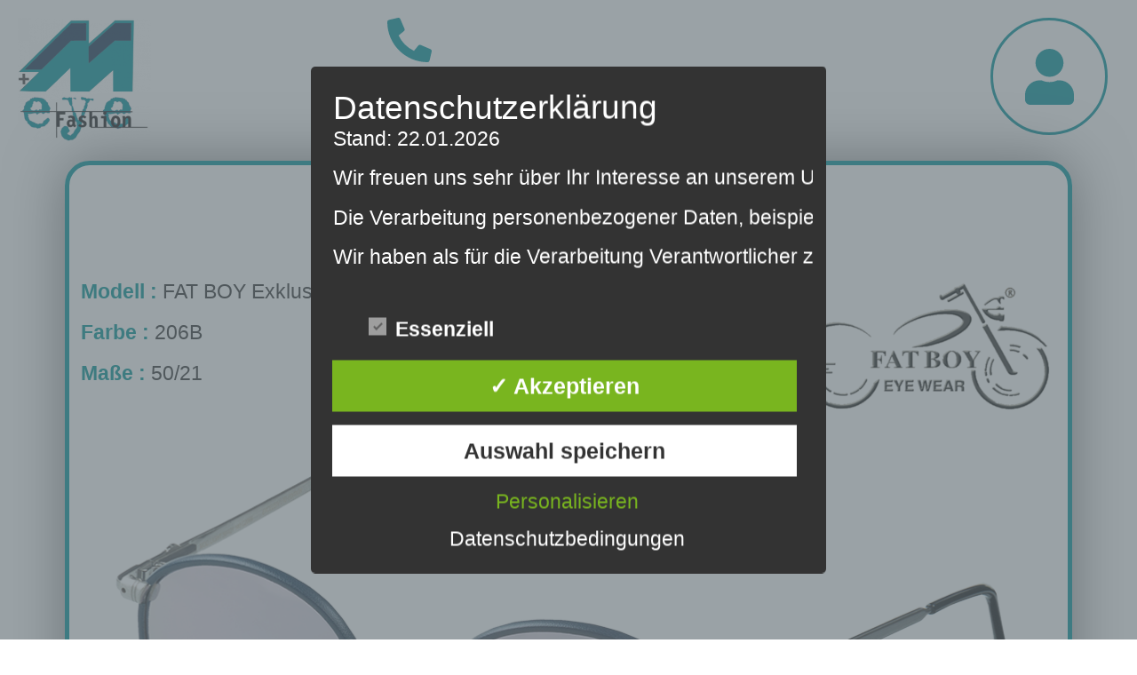

--- FILE ---
content_type: text/css
request_url: https://meitzner.de/wp-content/themes/Meitzner_Child/style.css?ver=1.0.0
body_size: 107
content:
/*
Theme Name:     hello-elementor
Theme URI:      /Meitzner/Meitzner/wp-content/themes/hello-elementor
Description:    Ein Child Theme von meinem Parent Theme
Author:         Lutz
Author URI:     http://example.com
Template:       hello-elementor
Version:        1.0.0
*/

/* Standard-Stil für alle Eingabefelder */


--- FILE ---
content_type: text/css
request_url: https://meitzner.de/wp-content/uploads/elementor/css/post-95.css?ver=1768899987
body_size: 704
content:
.elementor-kit-95{--e-global-color-primary:#00939D;--e-global-color-secondary:#54595F;--e-global-color-text:#7A7A7A;--e-global-color-accent:#75CE46;--e-global-typography-primary-font-family:"Arial";--e-global-typography-primary-font-size:15px;--e-global-typography-primary-font-weight:600;--e-global-typography-secondary-font-family:"Arial";--e-global-typography-secondary-font-size:15px;--e-global-typography-secondary-font-weight:400;--e-global-typography-text-font-family:"Arial";--e-global-typography-text-font-size:16px;--e-global-typography-text-font-weight:700;--e-global-typography-accent-font-family:"Arial";--e-global-typography-accent-font-size:14px;--e-global-typography-accent-font-weight:500;--e-global-typography-8880f88-font-family:"Arial";--e-global-typography-8880f88-font-size:11px;--e-global-typography-8880f88-font-weight:400;--e-global-typography-8880f88-text-transform:uppercase;--e-global-typography-8880f88-font-style:italic;--e-global-typography-8880f88-text-decoration:none;--e-global-typography-8880f88-line-height:3.5em;--e-global-typography-8880f88-letter-spacing:0px;--e-global-typography-8880f88-word-spacing:0.2em;--e-global-typography-3e055b3-font-family:"Arial";--e-global-typography-3e055b3-font-size:11px;--e-global-typography-3e055b3-font-weight:400;--e-global-typography-3e055b3-text-transform:uppercase;--e-global-typography-3e055b3-font-style:italic;--e-global-typography-3e055b3-text-decoration:none;--e-global-typography-3e055b3-line-height:3.5em;--e-global-typography-3e055b3-letter-spacing:0px;--e-global-typography-3e055b3-word-spacing:0.2em;--e-global-typography-7f16146-font-family:"Arial";--e-global-typography-7f16146-font-size:11px;--e-global-typography-7f16146-font-weight:400;--e-global-typography-7f16146-text-transform:uppercase;--e-global-typography-7f16146-font-style:italic;--e-global-typography-7f16146-text-decoration:none;--e-global-typography-7f16146-line-height:3.5em;--e-global-typography-7f16146-letter-spacing:0px;--e-global-typography-7f16146-word-spacing:0.2em;}.elementor-kit-95 button,.elementor-kit-95 input[type="button"],.elementor-kit-95 input[type="submit"],.elementor-kit-95 .elementor-button{background-color:var( --e-global-color-primary );}.elementor-kit-95 e-page-transition{background-color:#000000;}.elementor-kit-95 label{color:#FFFFFF;}.elementor-kit-95 input:not([type="button"]):not([type="submit"]),.elementor-kit-95 textarea,.elementor-kit-95 .elementor-field-textual{font-family:"Arial", Sans-serif;font-size:14px;accent-color:var( --e-global-color-primary );background-color:#FFF6F6;border-style:solid;border-width:1px 1px 1px 1px;border-color:#00939D;border-radius:5px 5px 5px 5px;}.elementor-section.elementor-section-boxed > .elementor-container{max-width:90%;}.e-con{--container-max-width:90%;}.elementor-widget:not(:last-child){margin-block-end:20px;}.elementor-element{--widgets-spacing:20px 20px;--widgets-spacing-row:20px;--widgets-spacing-column:20px;}{}h1.entry-title{display:var(--page-title-display);}.site-header{padding-inline-end:0px;padding-inline-start:0px;}.site-footer .site-branding{flex-direction:column;align-items:stretch;}@media(max-width:1020px){.elementor-kit-95{--e-global-typography-8880f88-font-size:13px;--e-global-typography-8880f88-line-height:40px;--e-global-typography-8880f88-letter-spacing:0.1px;--e-global-typography-3e055b3-font-size:13px;--e-global-typography-3e055b3-line-height:40px;--e-global-typography-3e055b3-letter-spacing:0.1px;--e-global-typography-7f16146-font-size:13px;--e-global-typography-7f16146-line-height:40px;--e-global-typography-7f16146-letter-spacing:0.1px;}.elementor-section.elementor-section-boxed > .elementor-container{max-width:1024px;}.e-con{--container-max-width:1024px;}}@media(max-width:767px){.elementor-kit-95{--e-global-typography-8880f88-font-size:18px;--e-global-typography-8880f88-letter-spacing:0.7px;--e-global-typography-8880f88-word-spacing:0.2em;--e-global-typography-3e055b3-font-size:22px;--e-global-typography-3e055b3-letter-spacing:0.7px;--e-global-typography-3e055b3-word-spacing:0.2em;--e-global-typography-7f16146-font-size:22px;--e-global-typography-7f16146-letter-spacing:0.7px;--e-global-typography-7f16146-word-spacing:0.2em;}.elementor-section.elementor-section-boxed > .elementor-container{max-width:767px;}.e-con{--container-max-width:767px;}}

--- FILE ---
content_type: text/css
request_url: https://meitzner.de/wp-content/uploads/elementor/css/post-8738.css?ver=1768899987
body_size: 1234
content:
.elementor-8738 .elementor-element.elementor-element-b4e3a91{--display:flex;--min-height:0px;--flex-direction:row;--container-widget-width:initial;--container-widget-height:100%;--container-widget-flex-grow:1;--container-widget-align-self:stretch;--flex-wrap-mobile:wrap;--justify-content:space-evenly;--padding-top:10px;--padding-bottom:0px;--padding-left:10px;--padding-right:10px;}.elementor-8738 .elementor-element.elementor-element-a397be5{--display:flex;--flex-direction:row;--container-widget-width:calc( ( 1 - var( --container-widget-flex-grow ) ) * 100% );--container-widget-height:100%;--container-widget-flex-grow:1;--container-widget-align-self:stretch;--flex-wrap-mobile:wrap;--justify-content:flex-start;--align-items:flex-start;border-style:none;--border-style:none;}.elementor-widget-image .widget-image-caption{color:var( --e-global-color-text );font-family:var( --e-global-typography-text-font-family ), Sans-serif;font-size:var( --e-global-typography-text-font-size );font-weight:var( --e-global-typography-text-font-weight );}.elementor-8738 .elementor-element.elementor-element-171fc8c{text-align:center;}.elementor-8738 .elementor-element.elementor-element-171fc8c img{width:150px;}.elementor-8738 .elementor-element.elementor-element-c3630b8{--display:flex;--flex-direction:row;--container-widget-width:calc( ( 1 - var( --container-widget-flex-grow ) ) * 100% );--container-widget-height:100%;--container-widget-flex-grow:1;--container-widget-align-self:stretch;--flex-wrap-mobile:wrap;--justify-content:center;--align-items:center;border-style:none;--border-style:none;}.elementor-widget-icon.elementor-view-stacked .elementor-icon{background-color:var( --e-global-color-primary );}.elementor-widget-icon.elementor-view-framed .elementor-icon, .elementor-widget-icon.elementor-view-default .elementor-icon{color:var( --e-global-color-primary );border-color:var( --e-global-color-primary );}.elementor-widget-icon.elementor-view-framed .elementor-icon, .elementor-widget-icon.elementor-view-default .elementor-icon svg{fill:var( --e-global-color-primary );}.elementor-8738 .elementor-element.elementor-element-490ac44 .elementor-icon-wrapper{text-align:center;}.elementor-8738 .elementor-element.elementor-element-490ac44.elementor-view-stacked .elementor-icon{background-color:#00939D;}.elementor-8738 .elementor-element.elementor-element-490ac44.elementor-view-framed .elementor-icon, .elementor-8738 .elementor-element.elementor-element-490ac44.elementor-view-default .elementor-icon{color:#00939D;border-color:#00939D;}.elementor-8738 .elementor-element.elementor-element-490ac44.elementor-view-framed .elementor-icon, .elementor-8738 .elementor-element.elementor-element-490ac44.elementor-view-default .elementor-icon svg{fill:#00939D;}.elementor-widget-heading .elementor-heading-title{font-family:var( --e-global-typography-primary-font-family ), Sans-serif;font-size:var( --e-global-typography-primary-font-size );font-weight:var( --e-global-typography-primary-font-weight );color:var( --e-global-color-primary );}.elementor-8738 .elementor-element.elementor-element-5ad6838.elementor-element{--align-self:center;}.elementor-8738 .elementor-element.elementor-element-5ad6838 .elementor-heading-title{font-family:"Arial", Sans-serif;font-size:1.7vw;font-weight:400;text-transform:uppercase;font-style:italic;text-decoration:none;line-height:0.9em;letter-spacing:0px;word-spacing:0em;color:#00939D;}.elementor-8738 .elementor-element.elementor-element-2a21b99{--display:flex;--flex-direction:row-reverse;--container-widget-width:initial;--container-widget-height:100%;--container-widget-flex-grow:1;--container-widget-align-self:stretch;--flex-wrap-mobile:wrap-reverse;border-style:none;--border-style:none;}.elementor-8738 .elementor-element.elementor-element-ddbae71.elementor-element{--align-self:center;--order:99999 /* order end hack */;--flex-grow:0;--flex-shrink:0;}.elementor-8738 .elementor-element.elementor-element-ddbae71 .elementor-icon-wrapper{text-align:center;}.elementor-8738 .elementor-element.elementor-element-ddbae71.elementor-view-stacked .elementor-icon{background-color:#00939D;}.elementor-8738 .elementor-element.elementor-element-ddbae71.elementor-view-framed .elementor-icon, .elementor-8738 .elementor-element.elementor-element-ddbae71.elementor-view-default .elementor-icon{color:#00939D;border-color:#00939D;}.elementor-8738 .elementor-element.elementor-element-ddbae71.elementor-view-framed .elementor-icon, .elementor-8738 .elementor-element.elementor-element-ddbae71.elementor-view-default .elementor-icon svg{fill:#00939D;}.elementor-8738 .elementor-element.elementor-element-ddbae71 .elementor-icon{font-size:63px;}.elementor-8738 .elementor-element.elementor-element-ddbae71 .elementor-icon svg{height:63px;}.elementor-8738 .elementor-element.elementor-element-ddbae71 .elementor-icon i, .elementor-8738 .elementor-element.elementor-element-ddbae71 .elementor-icon svg{transform:rotate(0deg);}.elementor-8738 .elementor-element.elementor-element-ba24d6a{--display:flex;--min-height:0px;--flex-direction:row;--container-widget-width:initial;--container-widget-height:100%;--container-widget-flex-grow:1;--container-widget-align-self:stretch;--flex-wrap-mobile:wrap;--justify-content:space-evenly;--padding-top:10px;--padding-bottom:0px;--padding-left:10px;--padding-right:10px;}.elementor-8738 .elementor-element.elementor-element-dcd30de{--display:flex;--flex-direction:row;--container-widget-width:initial;--container-widget-height:100%;--container-widget-flex-grow:1;--container-widget-align-self:stretch;--flex-wrap-mobile:wrap;--gap:0px 0px;--row-gap:0px;--column-gap:0px;--flex-wrap:wrap;}.elementor-8738 .elementor-element.elementor-element-96270a2{--display:flex;--flex-direction:column;--container-widget-width:100%;--container-widget-height:initial;--container-widget-flex-grow:0;--container-widget-align-self:initial;--flex-wrap-mobile:wrap;}.elementor-8738 .elementor-element.elementor-element-c245372{--display:flex;--flex-direction:column;--container-widget-width:100%;--container-widget-height:initial;--container-widget-flex-grow:0;--container-widget-align-self:initial;--flex-wrap-mobile:wrap;}.elementor-8738 .elementor-element.elementor-element-39abcf6{--display:flex;--flex-direction:row;--container-widget-width:initial;--container-widget-height:100%;--container-widget-flex-grow:1;--container-widget-align-self:stretch;--flex-wrap-mobile:wrap;}.elementor-8738 .elementor-element.elementor-element-39abcf6.e-con{--align-self:flex-start;}.elementor-8738 .elementor-element.elementor-element-29fd948 .elementor-icon-wrapper{text-align:end;}.elementor-theme-builder-content-area{height:400px;}.elementor-location-header:before, .elementor-location-footer:before{content:"";display:table;clear:both;}@media(min-width:768px){.elementor-8738 .elementor-element.elementor-element-a397be5{--width:33%;}.elementor-8738 .elementor-element.elementor-element-c3630b8{--width:33%;}.elementor-8738 .elementor-element.elementor-element-2a21b99{--width:33%;}.elementor-8738 .elementor-element.elementor-element-dcd30de{--width:30%;}.elementor-8738 .elementor-element.elementor-element-96270a2{--width:33.3333%;}.elementor-8738 .elementor-element.elementor-element-c245372{--width:33.3333%;}.elementor-8738 .elementor-element.elementor-element-39abcf6{--width:33.3333%;}}@media(max-width:1020px) and (min-width:768px){.elementor-8738 .elementor-element.elementor-element-b4e3a91{--width:100%;}.elementor-8738 .elementor-element.elementor-element-a397be5{--width:33%;}.elementor-8738 .elementor-element.elementor-element-c3630b8{--width:33%;}.elementor-8738 .elementor-element.elementor-element-2a21b99{--width:33%;}.elementor-8738 .elementor-element.elementor-element-ba24d6a{--width:100%;}}@media(max-width:1020px){.elementor-8738 .elementor-element.elementor-element-b4e3a91{--min-height:0px;--flex-direction:row;--container-widget-width:initial;--container-widget-height:100%;--container-widget-flex-grow:1;--container-widget-align-self:stretch;--flex-wrap-mobile:wrap;}.elementor-8738 .elementor-element.elementor-element-a397be5{--flex-direction:row;--container-widget-width:calc( ( 1 - var( --container-widget-flex-grow ) ) * 100% );--container-widget-height:100%;--container-widget-flex-grow:1;--container-widget-align-self:stretch;--flex-wrap-mobile:wrap;--justify-content:flex-start;--align-items:center;}.elementor-widget-image .widget-image-caption{font-size:var( --e-global-typography-text-font-size );}.elementor-8738 .elementor-element.elementor-element-171fc8c{text-align:start;}.elementor-8738 .elementor-element.elementor-element-171fc8c img{width:100px;}.elementor-widget-heading .elementor-heading-title{font-size:var( --e-global-typography-primary-font-size );}.elementor-8738 .elementor-element.elementor-element-5ad6838 .elementor-heading-title{font-size:16px;line-height:70px;letter-spacing:2.6px;}.elementor-8738 .elementor-element.elementor-element-2a21b99{--min-height:0px;--justify-content:flex-start;--align-items:center;--container-widget-width:calc( ( 1 - var( --container-widget-flex-grow ) ) * 100% );}.elementor-8738 .elementor-element.elementor-element-ddbae71 .elementor-icon-wrapper{text-align:end;}.elementor-8738 .elementor-element.elementor-element-ddbae71 .elementor-icon{font-size:38px;}.elementor-8738 .elementor-element.elementor-element-ddbae71 .elementor-icon svg{height:38px;}.elementor-8738 .elementor-element.elementor-element-ba24d6a{--min-height:0px;--flex-direction:row;--container-widget-width:initial;--container-widget-height:100%;--container-widget-flex-grow:1;--container-widget-align-self:stretch;--flex-wrap-mobile:wrap;}}@media(max-width:767px){.elementor-8738 .elementor-element.elementor-element-b4e3a91{--width:100%;--flex-direction:row;--container-widget-width:calc( ( 1 - var( --container-widget-flex-grow ) ) * 100% );--container-widget-height:100%;--container-widget-flex-grow:1;--container-widget-align-self:stretch;--flex-wrap-mobile:wrap;--justify-content:flex-start;--align-items:flex-start;}.elementor-8738 .elementor-element.elementor-element-a397be5{--width:40%;--flex-direction:row;--container-widget-width:initial;--container-widget-height:100%;--container-widget-flex-grow:1;--container-widget-align-self:stretch;--flex-wrap-mobile:wrap;}.elementor-widget-image .widget-image-caption{font-size:var( --e-global-typography-text-font-size );}.elementor-widget-heading .elementor-heading-title{font-size:var( --e-global-typography-primary-font-size );}.elementor-8738 .elementor-element.elementor-element-5ad6838 .elementor-heading-title{font-size:64px;letter-spacing:8.5px;}.elementor-8738 .elementor-element.elementor-element-2a21b99{--width:40%;--flex-direction:row;--container-widget-width:initial;--container-widget-height:100%;--container-widget-flex-grow:1;--container-widget-align-self:stretch;--flex-wrap-mobile:wrap;}.elementor-8738 .elementor-element.elementor-element-ba24d6a{--width:100%;--min-height:0px;--flex-direction:row;--container-widget-width:calc( ( 1 - var( --container-widget-flex-grow ) ) * 100% );--container-widget-height:100%;--container-widget-flex-grow:1;--container-widget-align-self:stretch;--flex-wrap-mobile:wrap;--justify-content:center;--align-items:center;}.elementor-8738 .elementor-element.elementor-element-dcd30de{--width:100%;--justify-content:center;}.elementor-8738 .elementor-element.elementor-element-96270a2:not(.elementor-motion-effects-element-type-background), .elementor-8738 .elementor-element.elementor-element-96270a2 > .elementor-motion-effects-container > .elementor-motion-effects-layer{background-image:url("https://meitzner.de/wp-content/uploads/2024/06/cropped-cropped-cropped-Meitznereyefashion_H300-150x150.webp");background-repeat:no-repeat;background-size:contain;}.elementor-8738 .elementor-element.elementor-element-96270a2{--width:30%;--flex-direction:column;--container-widget-width:100%;--container-widget-height:initial;--container-widget-flex-grow:0;--container-widget-align-self:initial;--flex-wrap-mobile:wrap;}.elementor-8738 .elementor-element.elementor-element-c245372{--width:30%;}.elementor-8738 .elementor-element.elementor-element-39abcf6{--width:30%;--justify-content:flex-end;}}

--- FILE ---
content_type: text/css
request_url: https://meitzner.de/wp-content/uploads/elementor/css/post-953.css?ver=1768899988
body_size: 1343
content:
.elementor-953 .elementor-element.elementor-element-aa582c{--display:flex;--min-height:354px;--flex-direction:row;--container-widget-width:calc( ( 1 - var( --container-widget-flex-grow ) ) * 100% );--container-widget-height:100%;--container-widget-flex-grow:1;--container-widget-align-self:stretch;--flex-wrap-mobile:wrap;--justify-content:center;--align-items:flex-start;--gap:0px 0px;--row-gap:0px;--column-gap:0px;--margin-top:0px;--margin-bottom:-0px;--margin-left:-0px;--margin-right:-0px;--padding-top:0px;--padding-bottom:0px;--padding-left:0px;--padding-right:0px;}.elementor-953 .elementor-element.elementor-element-aa582c:not(.elementor-motion-effects-element-type-background), .elementor-953 .elementor-element.elementor-element-aa582c > .elementor-motion-effects-container > .elementor-motion-effects-layer{background-image:url("https://meitzner.de/wp-content/uploads/2024/05/Wir2.jpg");background-position:top center;background-repeat:no-repeat;background-size:contain;}.elementor-953 .elementor-element.elementor-element-aa582c.e-con{--align-self:center;}.elementor-953 .elementor-element.elementor-element-7854e755{--display:flex;--min-height:0px;--flex-direction:row;--container-widget-width:calc( ( 1 - var( --container-widget-flex-grow ) ) * 100% );--container-widget-height:100%;--container-widget-flex-grow:1;--container-widget-align-self:stretch;--flex-wrap-mobile:wrap;--justify-content:center;--align-items:flex-start;--gap:110px 110px;--row-gap:110px;--column-gap:110px;--margin-top:70px;--margin-bottom:-20px;--margin-left:0px;--margin-right:0px;--padding-top:5%;--padding-bottom:3%;--padding-left:5%;--padding-right:5%;}.elementor-953 .elementor-element.elementor-element-300700fa{--display:flex;--padding-top:0px;--padding-bottom:0px;--padding-left:0px;--padding-right:0px;}.elementor-widget-image .widget-image-caption{color:var( --e-global-color-text );font-family:var( --e-global-typography-text-font-family ), Sans-serif;font-size:var( --e-global-typography-text-font-size );font-weight:var( --e-global-typography-text-font-weight );}.elementor-953 .elementor-element.elementor-element-3dd9e7e7{text-align:start;}.elementor-953 .elementor-element.elementor-element-3dd9e7e7 img{width:100%;}.elementor-953 .elementor-element.elementor-element-1f4cc572{--display:flex;--gap:10px 10px;--row-gap:10px;--column-gap:10px;--margin-top:-0px;--margin-bottom:0px;--margin-left:-0px;--margin-right:-0px;--padding-top:0px;--padding-bottom:0px;--padding-left:0px;--padding-right:0px;}.elementor-widget-heading .elementor-heading-title{font-family:var( --e-global-typography-primary-font-family ), Sans-serif;font-size:var( --e-global-typography-primary-font-size );font-weight:var( --e-global-typography-primary-font-weight );color:var( --e-global-color-primary );}.elementor-953 .elementor-element.elementor-element-536bc61e .elementor-heading-title{font-family:"Anton", Sans-serif;font-size:20px;font-weight:900;text-transform:uppercase;font-style:normal;text-decoration:none;line-height:25px;letter-spacing:1px;color:#000000;}.elementor-widget-text-editor{font-family:var( --e-global-typography-text-font-family ), Sans-serif;font-size:var( --e-global-typography-text-font-size );font-weight:var( --e-global-typography-text-font-weight );color:var( --e-global-color-text );}.elementor-widget-text-editor.elementor-drop-cap-view-stacked .elementor-drop-cap{background-color:var( --e-global-color-primary );}.elementor-widget-text-editor.elementor-drop-cap-view-framed .elementor-drop-cap, .elementor-widget-text-editor.elementor-drop-cap-view-default .elementor-drop-cap{color:var( --e-global-color-primary );border-color:var( --e-global-color-primary );}.elementor-953 .elementor-element.elementor-element-6aecac33{font-family:"Tahoma", Sans-serif;font-size:20px;font-weight:200;text-transform:none;font-style:normal;text-decoration:none;line-height:1.6em;letter-spacing:-0.45px;color:#999595;}.elementor-953 .elementor-element.elementor-element-2c69e3a8{--display:flex;--gap:10px 10px;--row-gap:10px;--column-gap:10px;--padding-top:0px;--padding-bottom:0px;--padding-left:0px;--padding-right:0px;}.elementor-953 .elementor-element.elementor-element-64f8469a .elementor-heading-title{font-family:"Anton", Sans-serif;font-size:20px;font-weight:900;text-transform:uppercase;font-style:normal;text-decoration:none;line-height:25px;letter-spacing:1px;color:#000000;}.elementor-953 .elementor-element.elementor-element-26e3f80e{font-family:"Tahoma", Sans-serif;font-size:20px;font-weight:200;text-transform:none;font-style:normal;text-decoration:none;line-height:1.6em;letter-spacing:-0.45px;color:#999595;}.elementor-953 .elementor-element.elementor-element-2bf89416{--display:flex;--gap:0px 0px;--row-gap:0px;--column-gap:0px;--padding-top:0px;--padding-bottom:0px;--padding-left:0px;--padding-right:0px;}.elementor-953 .elementor-element.elementor-element-1fab0f8 .elementor-heading-title{font-family:"Anton", Sans-serif;font-size:20px;font-weight:900;text-transform:uppercase;font-style:normal;text-decoration:none;line-height:25px;letter-spacing:1px;color:#000000;}.elementor-953 .elementor-element.elementor-element-7c43efc{--spacer-size:9px;}.elementor-953 .elementor-element.elementor-element-c7540b9{font-family:"Tahoma", Sans-serif;font-size:20px;font-weight:200;text-transform:none;font-style:normal;text-decoration:none;line-height:27px;letter-spacing:0px;word-spacing:0em;color:#00939D;}.elementor-953 .elementor-element.elementor-element-cff78eb{font-family:"Tahoma", Sans-serif;font-size:20px;font-weight:200;text-transform:none;font-style:normal;text-decoration:none;line-height:27px;letter-spacing:0px;word-spacing:0em;color:#00939D;}.elementor-953 .elementor-element.elementor-element-97f2f94{font-family:"Tahoma", Sans-serif;font-size:20px;font-weight:200;text-transform:none;font-style:normal;text-decoration:none;line-height:27px;letter-spacing:0px;word-spacing:0em;color:#00939D;}.elementor-953 .elementor-element.elementor-element-f6abdb5{font-family:"Tahoma", Sans-serif;font-size:20px;font-weight:200;text-transform:none;font-style:normal;text-decoration:none;line-height:27px;letter-spacing:0px;word-spacing:0em;color:#00939D;}.elementor-953 .elementor-element.elementor-element-02c077a{font-family:"Tahoma", Sans-serif;font-size:20px;font-weight:200;text-transform:none;font-style:normal;text-decoration:none;line-height:27px;letter-spacing:0px;word-spacing:0em;color:#00939D;}.elementor-953 .elementor-element.elementor-element-39c9d6d{font-family:"Tahoma", Sans-serif;font-size:20px;font-weight:200;text-transform:none;font-style:normal;text-decoration:none;line-height:27px;letter-spacing:0px;word-spacing:0em;color:#00939D;}.elementor-953 .elementor-element.elementor-element-4713037{font-family:"Arial", Sans-serif;font-size:20px;font-weight:200;text-transform:none;font-style:normal;text-decoration:none;line-height:27px;letter-spacing:0px;word-spacing:0em;color:#00939D;}.elementor-953 .elementor-element.elementor-element-5626c23 .elementor-heading-title{font-family:"Anton", Sans-serif;font-size:20px;font-weight:400;text-transform:uppercase;font-style:normal;text-decoration:none;line-height:25px;letter-spacing:1px;color:#000000;}.elementor-953 .elementor-element.elementor-element-10a52d2{--display:flex;--min-height:0px;--gap:0px 0px;--row-gap:0px;--column-gap:0px;--padding-top:0px;--padding-bottom:0px;--padding-left:0px;--padding-right:0px;}.elementor-953 .elementor-element.elementor-element-2eb1b7c .elementor-heading-title{font-family:"Anton", Sans-serif;font-size:20px;font-weight:900;text-transform:uppercase;font-style:normal;text-decoration:none;line-height:25px;letter-spacing:1px;color:#000000;}.elementor-953 .elementor-element.elementor-element-d201f7c{--spacer-size:9px;}.elementor-953 .elementor-element.elementor-element-ca555ea{width:auto;max-width:auto;text-align:start;}.elementor-953 .elementor-element.elementor-element-ca555ea img{width:3vw;}.elementor-953 .elementor-element.elementor-element-3741cf6 .elementor-heading-title{font-family:"Anton", Sans-serif;font-size:20px;font-weight:400;text-transform:uppercase;font-style:normal;text-decoration:none;line-height:25px;letter-spacing:1px;color:#000000;}.elementor-953 .elementor-element.elementor-element-57be8cb8{--display:flex;--min-height:50px;--flex-direction:row;--container-widget-width:calc( ( 1 - var( --container-widget-flex-grow ) ) * 100% );--container-widget-height:100%;--container-widget-flex-grow:1;--container-widget-align-self:stretch;--flex-wrap-mobile:wrap;--justify-content:center;--align-items:center;--gap:0px 0px;--row-gap:0px;--column-gap:0px;--padding-top:0%;--padding-bottom:0%;--padding-left:5%;--padding-right:5%;}.elementor-953 .elementor-element.elementor-element-57be8cb8:not(.elementor-motion-effects-element-type-background), .elementor-953 .elementor-element.elementor-element-57be8cb8 > .elementor-motion-effects-container > .elementor-motion-effects-layer{background-color:#FFFFFF;}.elementor-953 .elementor-element.elementor-element-4636fd2{text-align:center;}.elementor-953 .elementor-element.elementor-element-4636fd2 .elementor-heading-title{font-family:"Roboto", Sans-serif;font-size:16px;font-weight:300;text-transform:none;font-style:normal;text-decoration:none;line-height:1.6em;letter-spacing:-0.45px;color:#00939D;}.elementor-theme-builder-content-area{height:400px;}.elementor-location-header:before, .elementor-location-footer:before{content:"";display:table;clear:both;}@media(min-width:768px){.elementor-953 .elementor-element.elementor-element-aa582c{--width:90%;}.elementor-953 .elementor-element.elementor-element-7854e755{--width:96%;}.elementor-953 .elementor-element.elementor-element-300700fa{--width:50%;}.elementor-953 .elementor-element.elementor-element-1f4cc572{--width:100%;}.elementor-953 .elementor-element.elementor-element-2c69e3a8{--width:64%;}.elementor-953 .elementor-element.elementor-element-2bf89416{--width:90%;}}@media(max-width:1020px) and (min-width:768px){.elementor-953 .elementor-element.elementor-element-7854e755{--width:96%;}.elementor-953 .elementor-element.elementor-element-300700fa{--width:100%;}.elementor-953 .elementor-element.elementor-element-1f4cc572{--width:45%;}.elementor-953 .elementor-element.elementor-element-2c69e3a8{--width:45%;}.elementor-953 .elementor-element.elementor-element-2bf89416{--width:45%;}.elementor-953 .elementor-element.elementor-element-10a52d2{--width:45%;}}@media(max-width:1020px){.elementor-953 .elementor-element.elementor-element-aa582c{--margin-top:-7px;--margin-bottom:-7px;--margin-left:-7px;--margin-right:-7px;}.elementor-953 .elementor-element.elementor-element-7854e755{--flex-direction:row;--container-widget-width:initial;--container-widget-height:100%;--container-widget-flex-grow:1;--container-widget-align-self:stretch;--flex-wrap-mobile:wrap;--justify-content:space-between;--gap:48px 48px;--row-gap:48px;--column-gap:48px;--flex-wrap:wrap;}.elementor-953 .elementor-element.elementor-element-300700fa.e-con{--align-self:flex-start;}.elementor-widget-image .widget-image-caption{font-size:var( --e-global-typography-text-font-size );}.elementor-widget-heading .elementor-heading-title{font-size:var( --e-global-typography-primary-font-size );}.elementor-widget-text-editor{font-size:var( --e-global-typography-text-font-size );}.elementor-953 .elementor-element.elementor-element-6aecac33{font-size:14px;}.elementor-953 .elementor-element.elementor-element-26e3f80e{font-size:14px;}.elementor-953 .elementor-element.elementor-element-c7540b9{font-size:14px;}.elementor-953 .elementor-element.elementor-element-cff78eb{font-size:14px;}.elementor-953 .elementor-element.elementor-element-97f2f94{font-size:14px;}.elementor-953 .elementor-element.elementor-element-f6abdb5{font-size:14px;}.elementor-953 .elementor-element.elementor-element-02c077a{font-size:14px;}.elementor-953 .elementor-element.elementor-element-39c9d6d{font-size:14px;}.elementor-953 .elementor-element.elementor-element-4713037{font-size:14px;}.elementor-953 .elementor-element.elementor-element-ca555ea img{width:9vw;}.elementor-953 .elementor-element.elementor-element-4636fd2 .elementor-heading-title{font-size:14px;}}@media(max-width:767px){.elementor-953 .elementor-element.elementor-element-aa582c:not(.elementor-motion-effects-element-type-background), .elementor-953 .elementor-element.elementor-element-aa582c > .elementor-motion-effects-container > .elementor-motion-effects-layer{background-image:url("https://meitzner.de/wp-content/uploads/2024/05/Wir2.jpg");background-position:center center;}.elementor-953 .elementor-element.elementor-element-aa582c{--min-height:301px;--align-items:center;--container-widget-width:calc( ( 1 - var( --container-widget-flex-grow ) ) * 100% );}.elementor-953 .elementor-element.elementor-element-7854e755{--width:80%;--padding-top:15%;--padding-bottom:5%;--padding-left:5%;--padding-right:5%;}.elementor-953 .elementor-element.elementor-element-300700fa{--min-height:0px;}.elementor-widget-image .widget-image-caption{font-size:var( --e-global-typography-text-font-size );}.elementor-widget-heading .elementor-heading-title{font-size:var( --e-global-typography-primary-font-size );}.elementor-widget-text-editor{font-size:var( --e-global-typography-text-font-size );}}